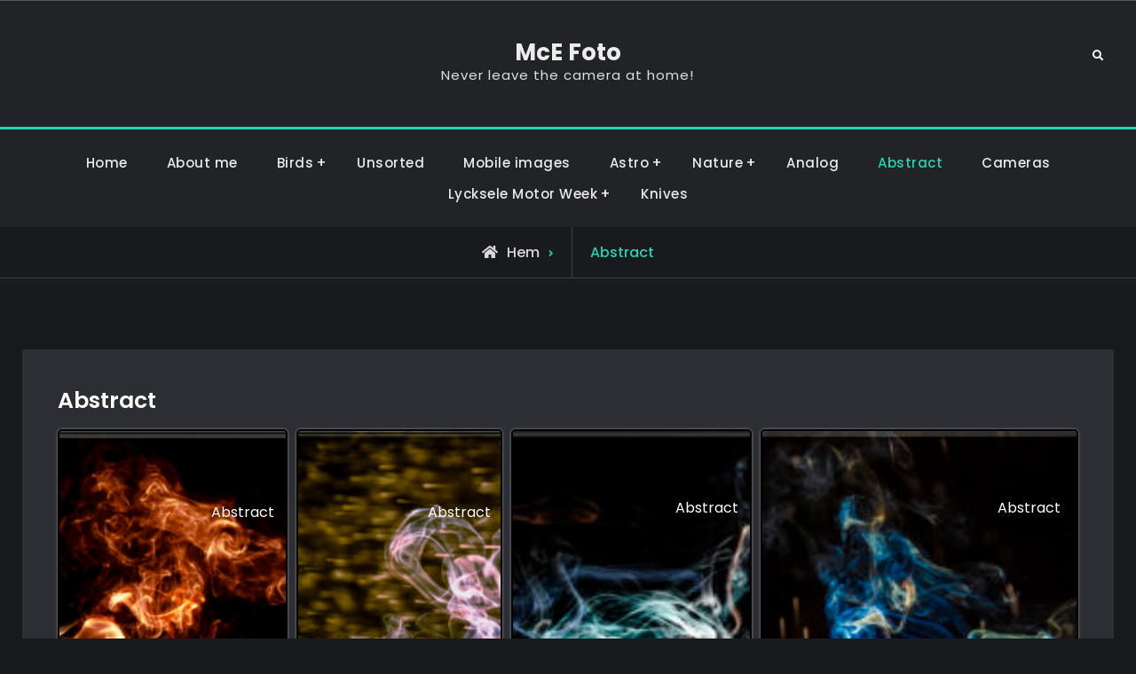

--- FILE ---
content_type: text/html; charset=UTF-8
request_url: https://mcefoto.com/abstact/
body_size: 9647
content:
<!doctype html>
<html lang="sv-SE">
<head>
	<meta charset="UTF-8">
	<meta name="viewport" content="width=device-width, initial-scale=1">
	<link rel="profile" href="https://gmpg.org/xfn/11">
	<title>Abstract &#8211; McE Foto</title>
<meta name='robots' content='max-image-preview:large' />
<link rel='dns-prefetch' href='//fonts.googleapis.com' />
<link rel="alternate" type="application/rss+xml" title="McE Foto &raquo; Webbflöde" href="https://mcefoto.com/feed/" />
<link rel="alternate" type="application/rss+xml" title="McE Foto &raquo; kommentarsflöde" href="https://mcefoto.com/comments/feed/" />
<script type="text/javascript">
window._wpemojiSettings = {"baseUrl":"https:\/\/s.w.org\/images\/core\/emoji\/14.0.0\/72x72\/","ext":".png","svgUrl":"https:\/\/s.w.org\/images\/core\/emoji\/14.0.0\/svg\/","svgExt":".svg","source":{"concatemoji":"https:\/\/mcefoto.com\/wp-includes\/js\/wp-emoji-release.min.js?ver=6.2.8"}};
/*! This file is auto-generated */
!function(e,a,t){var n,r,o,i=a.createElement("canvas"),p=i.getContext&&i.getContext("2d");function s(e,t){p.clearRect(0,0,i.width,i.height),p.fillText(e,0,0);e=i.toDataURL();return p.clearRect(0,0,i.width,i.height),p.fillText(t,0,0),e===i.toDataURL()}function c(e){var t=a.createElement("script");t.src=e,t.defer=t.type="text/javascript",a.getElementsByTagName("head")[0].appendChild(t)}for(o=Array("flag","emoji"),t.supports={everything:!0,everythingExceptFlag:!0},r=0;r<o.length;r++)t.supports[o[r]]=function(e){if(p&&p.fillText)switch(p.textBaseline="top",p.font="600 32px Arial",e){case"flag":return s("\ud83c\udff3\ufe0f\u200d\u26a7\ufe0f","\ud83c\udff3\ufe0f\u200b\u26a7\ufe0f")?!1:!s("\ud83c\uddfa\ud83c\uddf3","\ud83c\uddfa\u200b\ud83c\uddf3")&&!s("\ud83c\udff4\udb40\udc67\udb40\udc62\udb40\udc65\udb40\udc6e\udb40\udc67\udb40\udc7f","\ud83c\udff4\u200b\udb40\udc67\u200b\udb40\udc62\u200b\udb40\udc65\u200b\udb40\udc6e\u200b\udb40\udc67\u200b\udb40\udc7f");case"emoji":return!s("\ud83e\udef1\ud83c\udffb\u200d\ud83e\udef2\ud83c\udfff","\ud83e\udef1\ud83c\udffb\u200b\ud83e\udef2\ud83c\udfff")}return!1}(o[r]),t.supports.everything=t.supports.everything&&t.supports[o[r]],"flag"!==o[r]&&(t.supports.everythingExceptFlag=t.supports.everythingExceptFlag&&t.supports[o[r]]);t.supports.everythingExceptFlag=t.supports.everythingExceptFlag&&!t.supports.flag,t.DOMReady=!1,t.readyCallback=function(){t.DOMReady=!0},t.supports.everything||(n=function(){t.readyCallback()},a.addEventListener?(a.addEventListener("DOMContentLoaded",n,!1),e.addEventListener("load",n,!1)):(e.attachEvent("onload",n),a.attachEvent("onreadystatechange",function(){"complete"===a.readyState&&t.readyCallback()})),(e=t.source||{}).concatemoji?c(e.concatemoji):e.wpemoji&&e.twemoji&&(c(e.twemoji),c(e.wpemoji)))}(window,document,window._wpemojiSettings);
</script>
<style type="text/css">
img.wp-smiley,
img.emoji {
	display: inline !important;
	border: none !important;
	box-shadow: none !important;
	height: 1em !important;
	width: 1em !important;
	margin: 0 0.07em !important;
	vertical-align: -0.1em !important;
	background: none !important;
	padding: 0 !important;
}
</style>
	<link rel='stylesheet' id='wp-block-library-css' href='https://mcefoto.com/wp-includes/css/dist/block-library/style.min.css?ver=6.2.8' type='text/css' media='all' />
<style id='wp-block-library-theme-inline-css' type='text/css'>
.wp-block-audio figcaption{color:#555;font-size:13px;text-align:center}.is-dark-theme .wp-block-audio figcaption{color:hsla(0,0%,100%,.65)}.wp-block-audio{margin:0 0 1em}.wp-block-code{border:1px solid #ccc;border-radius:4px;font-family:Menlo,Consolas,monaco,monospace;padding:.8em 1em}.wp-block-embed figcaption{color:#555;font-size:13px;text-align:center}.is-dark-theme .wp-block-embed figcaption{color:hsla(0,0%,100%,.65)}.wp-block-embed{margin:0 0 1em}.blocks-gallery-caption{color:#555;font-size:13px;text-align:center}.is-dark-theme .blocks-gallery-caption{color:hsla(0,0%,100%,.65)}.wp-block-image figcaption{color:#555;font-size:13px;text-align:center}.is-dark-theme .wp-block-image figcaption{color:hsla(0,0%,100%,.65)}.wp-block-image{margin:0 0 1em}.wp-block-pullquote{border-bottom:4px solid;border-top:4px solid;color:currentColor;margin-bottom:1.75em}.wp-block-pullquote cite,.wp-block-pullquote footer,.wp-block-pullquote__citation{color:currentColor;font-size:.8125em;font-style:normal;text-transform:uppercase}.wp-block-quote{border-left:.25em solid;margin:0 0 1.75em;padding-left:1em}.wp-block-quote cite,.wp-block-quote footer{color:currentColor;font-size:.8125em;font-style:normal;position:relative}.wp-block-quote.has-text-align-right{border-left:none;border-right:.25em solid;padding-left:0;padding-right:1em}.wp-block-quote.has-text-align-center{border:none;padding-left:0}.wp-block-quote.is-large,.wp-block-quote.is-style-large,.wp-block-quote.is-style-plain{border:none}.wp-block-search .wp-block-search__label{font-weight:700}.wp-block-search__button{border:1px solid #ccc;padding:.375em .625em}:where(.wp-block-group.has-background){padding:1.25em 2.375em}.wp-block-separator.has-css-opacity{opacity:.4}.wp-block-separator{border:none;border-bottom:2px solid;margin-left:auto;margin-right:auto}.wp-block-separator.has-alpha-channel-opacity{opacity:1}.wp-block-separator:not(.is-style-wide):not(.is-style-dots){width:100px}.wp-block-separator.has-background:not(.is-style-dots){border-bottom:none;height:1px}.wp-block-separator.has-background:not(.is-style-wide):not(.is-style-dots){height:2px}.wp-block-table{margin:0 0 1em}.wp-block-table td,.wp-block-table th{word-break:normal}.wp-block-table figcaption{color:#555;font-size:13px;text-align:center}.is-dark-theme .wp-block-table figcaption{color:hsla(0,0%,100%,.65)}.wp-block-video figcaption{color:#555;font-size:13px;text-align:center}.is-dark-theme .wp-block-video figcaption{color:hsla(0,0%,100%,.65)}.wp-block-video{margin:0 0 1em}.wp-block-template-part.has-background{margin-bottom:0;margin-top:0;padding:1.25em 2.375em}
</style>
<link rel='stylesheet' id='classic-theme-styles-css' href='https://mcefoto.com/wp-includes/css/classic-themes.min.css?ver=6.2.8' type='text/css' media='all' />
<style id='global-styles-inline-css' type='text/css'>
body{--wp--preset--color--black: #000000;--wp--preset--color--cyan-bluish-gray: #abb8c3;--wp--preset--color--white: #ffffff;--wp--preset--color--pale-pink: #f78da7;--wp--preset--color--vivid-red: #cf2e2e;--wp--preset--color--luminous-vivid-orange: #ff6900;--wp--preset--color--luminous-vivid-amber: #fcb900;--wp--preset--color--light-green-cyan: #7bdcb5;--wp--preset--color--vivid-green-cyan: #00d084;--wp--preset--color--pale-cyan-blue: #8ed1fc;--wp--preset--color--vivid-cyan-blue: #0693e3;--wp--preset--color--vivid-purple: #9b51e0;--wp--preset--gradient--vivid-cyan-blue-to-vivid-purple: linear-gradient(135deg,rgba(6,147,227,1) 0%,rgb(155,81,224) 100%);--wp--preset--gradient--light-green-cyan-to-vivid-green-cyan: linear-gradient(135deg,rgb(122,220,180) 0%,rgb(0,208,130) 100%);--wp--preset--gradient--luminous-vivid-amber-to-luminous-vivid-orange: linear-gradient(135deg,rgba(252,185,0,1) 0%,rgba(255,105,0,1) 100%);--wp--preset--gradient--luminous-vivid-orange-to-vivid-red: linear-gradient(135deg,rgba(255,105,0,1) 0%,rgb(207,46,46) 100%);--wp--preset--gradient--very-light-gray-to-cyan-bluish-gray: linear-gradient(135deg,rgb(238,238,238) 0%,rgb(169,184,195) 100%);--wp--preset--gradient--cool-to-warm-spectrum: linear-gradient(135deg,rgb(74,234,220) 0%,rgb(151,120,209) 20%,rgb(207,42,186) 40%,rgb(238,44,130) 60%,rgb(251,105,98) 80%,rgb(254,248,76) 100%);--wp--preset--gradient--blush-light-purple: linear-gradient(135deg,rgb(255,206,236) 0%,rgb(152,150,240) 100%);--wp--preset--gradient--blush-bordeaux: linear-gradient(135deg,rgb(254,205,165) 0%,rgb(254,45,45) 50%,rgb(107,0,62) 100%);--wp--preset--gradient--luminous-dusk: linear-gradient(135deg,rgb(255,203,112) 0%,rgb(199,81,192) 50%,rgb(65,88,208) 100%);--wp--preset--gradient--pale-ocean: linear-gradient(135deg,rgb(255,245,203) 0%,rgb(182,227,212) 50%,rgb(51,167,181) 100%);--wp--preset--gradient--electric-grass: linear-gradient(135deg,rgb(202,248,128) 0%,rgb(113,206,126) 100%);--wp--preset--gradient--midnight: linear-gradient(135deg,rgb(2,3,129) 0%,rgb(40,116,252) 100%);--wp--preset--duotone--dark-grayscale: url('#wp-duotone-dark-grayscale');--wp--preset--duotone--grayscale: url('#wp-duotone-grayscale');--wp--preset--duotone--purple-yellow: url('#wp-duotone-purple-yellow');--wp--preset--duotone--blue-red: url('#wp-duotone-blue-red');--wp--preset--duotone--midnight: url('#wp-duotone-midnight');--wp--preset--duotone--magenta-yellow: url('#wp-duotone-magenta-yellow');--wp--preset--duotone--purple-green: url('#wp-duotone-purple-green');--wp--preset--duotone--blue-orange: url('#wp-duotone-blue-orange');--wp--preset--font-size--small: 13px;--wp--preset--font-size--medium: 20px;--wp--preset--font-size--large: 36px;--wp--preset--font-size--x-large: 42px;--wp--preset--spacing--20: 0.44rem;--wp--preset--spacing--30: 0.67rem;--wp--preset--spacing--40: 1rem;--wp--preset--spacing--50: 1.5rem;--wp--preset--spacing--60: 2.25rem;--wp--preset--spacing--70: 3.38rem;--wp--preset--spacing--80: 5.06rem;--wp--preset--shadow--natural: 6px 6px 9px rgba(0, 0, 0, 0.2);--wp--preset--shadow--deep: 12px 12px 50px rgba(0, 0, 0, 0.4);--wp--preset--shadow--sharp: 6px 6px 0px rgba(0, 0, 0, 0.2);--wp--preset--shadow--outlined: 6px 6px 0px -3px rgba(255, 255, 255, 1), 6px 6px rgba(0, 0, 0, 1);--wp--preset--shadow--crisp: 6px 6px 0px rgba(0, 0, 0, 1);}:where(.is-layout-flex){gap: 0.5em;}body .is-layout-flow > .alignleft{float: left;margin-inline-start: 0;margin-inline-end: 2em;}body .is-layout-flow > .alignright{float: right;margin-inline-start: 2em;margin-inline-end: 0;}body .is-layout-flow > .aligncenter{margin-left: auto !important;margin-right: auto !important;}body .is-layout-constrained > .alignleft{float: left;margin-inline-start: 0;margin-inline-end: 2em;}body .is-layout-constrained > .alignright{float: right;margin-inline-start: 2em;margin-inline-end: 0;}body .is-layout-constrained > .aligncenter{margin-left: auto !important;margin-right: auto !important;}body .is-layout-constrained > :where(:not(.alignleft):not(.alignright):not(.alignfull)){max-width: var(--wp--style--global--content-size);margin-left: auto !important;margin-right: auto !important;}body .is-layout-constrained > .alignwide{max-width: var(--wp--style--global--wide-size);}body .is-layout-flex{display: flex;}body .is-layout-flex{flex-wrap: wrap;align-items: center;}body .is-layout-flex > *{margin: 0;}:where(.wp-block-columns.is-layout-flex){gap: 2em;}.has-black-color{color: var(--wp--preset--color--black) !important;}.has-cyan-bluish-gray-color{color: var(--wp--preset--color--cyan-bluish-gray) !important;}.has-white-color{color: var(--wp--preset--color--white) !important;}.has-pale-pink-color{color: var(--wp--preset--color--pale-pink) !important;}.has-vivid-red-color{color: var(--wp--preset--color--vivid-red) !important;}.has-luminous-vivid-orange-color{color: var(--wp--preset--color--luminous-vivid-orange) !important;}.has-luminous-vivid-amber-color{color: var(--wp--preset--color--luminous-vivid-amber) !important;}.has-light-green-cyan-color{color: var(--wp--preset--color--light-green-cyan) !important;}.has-vivid-green-cyan-color{color: var(--wp--preset--color--vivid-green-cyan) !important;}.has-pale-cyan-blue-color{color: var(--wp--preset--color--pale-cyan-blue) !important;}.has-vivid-cyan-blue-color{color: var(--wp--preset--color--vivid-cyan-blue) !important;}.has-vivid-purple-color{color: var(--wp--preset--color--vivid-purple) !important;}.has-black-background-color{background-color: var(--wp--preset--color--black) !important;}.has-cyan-bluish-gray-background-color{background-color: var(--wp--preset--color--cyan-bluish-gray) !important;}.has-white-background-color{background-color: var(--wp--preset--color--white) !important;}.has-pale-pink-background-color{background-color: var(--wp--preset--color--pale-pink) !important;}.has-vivid-red-background-color{background-color: var(--wp--preset--color--vivid-red) !important;}.has-luminous-vivid-orange-background-color{background-color: var(--wp--preset--color--luminous-vivid-orange) !important;}.has-luminous-vivid-amber-background-color{background-color: var(--wp--preset--color--luminous-vivid-amber) !important;}.has-light-green-cyan-background-color{background-color: var(--wp--preset--color--light-green-cyan) !important;}.has-vivid-green-cyan-background-color{background-color: var(--wp--preset--color--vivid-green-cyan) !important;}.has-pale-cyan-blue-background-color{background-color: var(--wp--preset--color--pale-cyan-blue) !important;}.has-vivid-cyan-blue-background-color{background-color: var(--wp--preset--color--vivid-cyan-blue) !important;}.has-vivid-purple-background-color{background-color: var(--wp--preset--color--vivid-purple) !important;}.has-black-border-color{border-color: var(--wp--preset--color--black) !important;}.has-cyan-bluish-gray-border-color{border-color: var(--wp--preset--color--cyan-bluish-gray) !important;}.has-white-border-color{border-color: var(--wp--preset--color--white) !important;}.has-pale-pink-border-color{border-color: var(--wp--preset--color--pale-pink) !important;}.has-vivid-red-border-color{border-color: var(--wp--preset--color--vivid-red) !important;}.has-luminous-vivid-orange-border-color{border-color: var(--wp--preset--color--luminous-vivid-orange) !important;}.has-luminous-vivid-amber-border-color{border-color: var(--wp--preset--color--luminous-vivid-amber) !important;}.has-light-green-cyan-border-color{border-color: var(--wp--preset--color--light-green-cyan) !important;}.has-vivid-green-cyan-border-color{border-color: var(--wp--preset--color--vivid-green-cyan) !important;}.has-pale-cyan-blue-border-color{border-color: var(--wp--preset--color--pale-cyan-blue) !important;}.has-vivid-cyan-blue-border-color{border-color: var(--wp--preset--color--vivid-cyan-blue) !important;}.has-vivid-purple-border-color{border-color: var(--wp--preset--color--vivid-purple) !important;}.has-vivid-cyan-blue-to-vivid-purple-gradient-background{background: var(--wp--preset--gradient--vivid-cyan-blue-to-vivid-purple) !important;}.has-light-green-cyan-to-vivid-green-cyan-gradient-background{background: var(--wp--preset--gradient--light-green-cyan-to-vivid-green-cyan) !important;}.has-luminous-vivid-amber-to-luminous-vivid-orange-gradient-background{background: var(--wp--preset--gradient--luminous-vivid-amber-to-luminous-vivid-orange) !important;}.has-luminous-vivid-orange-to-vivid-red-gradient-background{background: var(--wp--preset--gradient--luminous-vivid-orange-to-vivid-red) !important;}.has-very-light-gray-to-cyan-bluish-gray-gradient-background{background: var(--wp--preset--gradient--very-light-gray-to-cyan-bluish-gray) !important;}.has-cool-to-warm-spectrum-gradient-background{background: var(--wp--preset--gradient--cool-to-warm-spectrum) !important;}.has-blush-light-purple-gradient-background{background: var(--wp--preset--gradient--blush-light-purple) !important;}.has-blush-bordeaux-gradient-background{background: var(--wp--preset--gradient--blush-bordeaux) !important;}.has-luminous-dusk-gradient-background{background: var(--wp--preset--gradient--luminous-dusk) !important;}.has-pale-ocean-gradient-background{background: var(--wp--preset--gradient--pale-ocean) !important;}.has-electric-grass-gradient-background{background: var(--wp--preset--gradient--electric-grass) !important;}.has-midnight-gradient-background{background: var(--wp--preset--gradient--midnight) !important;}.has-small-font-size{font-size: var(--wp--preset--font-size--small) !important;}.has-medium-font-size{font-size: var(--wp--preset--font-size--medium) !important;}.has-large-font-size{font-size: var(--wp--preset--font-size--large) !important;}.has-x-large-font-size{font-size: var(--wp--preset--font-size--x-large) !important;}
.wp-block-navigation a:where(:not(.wp-element-button)){color: inherit;}
:where(.wp-block-columns.is-layout-flex){gap: 2em;}
.wp-block-pullquote{font-size: 1.5em;line-height: 1.6;}
</style>
<link rel='stylesheet' id='jetblack-style-css' href='https://mcefoto.com/wp-content/themes/jetblack/style.css?ver=20211228-161800' type='text/css' media='all' />
<link rel='stylesheet' id='jetblack-pulse-style-css' href='https://mcefoto.com/wp-content/themes/jetblack-pulse/style.css?ver=20221213-175513' type='text/css' media='all' />
<link rel='stylesheet' id='font-awesome-css' href='https://mcefoto.com/wp-content/themes/jetblack/css/font-awesome/css/all.min.css?ver=5.15.3' type='text/css' media='all' />
<link rel='stylesheet' id='jetblack-fonts-css' href='https://fonts.googleapis.com/css?family=Poppins%3A300%2C400%2C500%2C600%2C700%2C800%2C900&#038;subset=latin%2Clatin-ext' type='text/css' media='all' />
<link rel='stylesheet' id='jetblack-block-style-css' href='https://mcefoto.com/wp-content/themes/jetblack/css/blocks.min.css?ver=20211228-161800' type='text/css' media='all' />
<script type='text/javascript' src='https://mcefoto.com/wp-includes/js/jquery/jquery.min.js?ver=3.6.4' id='jquery-core-js'></script>
<script type='text/javascript' src='https://mcefoto.com/wp-includes/js/jquery/jquery-migrate.min.js?ver=3.4.0' id='jquery-migrate-js'></script>
<link rel="https://api.w.org/" href="https://mcefoto.com/wp-json/" /><link rel="alternate" type="application/json" href="https://mcefoto.com/wp-json/wp/v2/pages/309" /><link rel="EditURI" type="application/rsd+xml" title="RSD" href="https://mcefoto.com/xmlrpc.php?rsd" />
<link rel="wlwmanifest" type="application/wlwmanifest+xml" href="https://mcefoto.com/wp-includes/wlwmanifest.xml" />
<meta name="generator" content="WordPress 6.2.8" />
<link rel="canonical" href="https://mcefoto.com/abstact/" />
<link rel='shortlink' href='https://mcefoto.com/?p=309' />
<link rel="alternate" type="application/json+oembed" href="https://mcefoto.com/wp-json/oembed/1.0/embed?url=https%3A%2F%2Fmcefoto.com%2Fabstact%2F" />
<link rel="alternate" type="text/xml+oembed" href="https://mcefoto.com/wp-json/oembed/1.0/embed?url=https%3A%2F%2Fmcefoto.com%2Fabstact%2F&#038;format=xml" />
			<style type="text/css" rel="header-image">
				#custom-header {
					background-image: url( https://mcefoto.com/wp-content/themes/jetblack/images/header-image.jpg);
				}
			</style>
		</head>

<body class="page-template-default page page-id-309 wp-embed-responsive layout-no-sidebar-full-width fluid-layout grid header-one no-header-media">
<svg xmlns="http://www.w3.org/2000/svg" viewBox="0 0 0 0" width="0" height="0" focusable="false" role="none" style="visibility: hidden; position: absolute; left: -9999px; overflow: hidden;" ><defs><filter id="wp-duotone-dark-grayscale"><feColorMatrix color-interpolation-filters="sRGB" type="matrix" values=" .299 .587 .114 0 0 .299 .587 .114 0 0 .299 .587 .114 0 0 .299 .587 .114 0 0 " /><feComponentTransfer color-interpolation-filters="sRGB" ><feFuncR type="table" tableValues="0 0.49803921568627" /><feFuncG type="table" tableValues="0 0.49803921568627" /><feFuncB type="table" tableValues="0 0.49803921568627" /><feFuncA type="table" tableValues="1 1" /></feComponentTransfer><feComposite in2="SourceGraphic" operator="in" /></filter></defs></svg><svg xmlns="http://www.w3.org/2000/svg" viewBox="0 0 0 0" width="0" height="0" focusable="false" role="none" style="visibility: hidden; position: absolute; left: -9999px; overflow: hidden;" ><defs><filter id="wp-duotone-grayscale"><feColorMatrix color-interpolation-filters="sRGB" type="matrix" values=" .299 .587 .114 0 0 .299 .587 .114 0 0 .299 .587 .114 0 0 .299 .587 .114 0 0 " /><feComponentTransfer color-interpolation-filters="sRGB" ><feFuncR type="table" tableValues="0 1" /><feFuncG type="table" tableValues="0 1" /><feFuncB type="table" tableValues="0 1" /><feFuncA type="table" tableValues="1 1" /></feComponentTransfer><feComposite in2="SourceGraphic" operator="in" /></filter></defs></svg><svg xmlns="http://www.w3.org/2000/svg" viewBox="0 0 0 0" width="0" height="0" focusable="false" role="none" style="visibility: hidden; position: absolute; left: -9999px; overflow: hidden;" ><defs><filter id="wp-duotone-purple-yellow"><feColorMatrix color-interpolation-filters="sRGB" type="matrix" values=" .299 .587 .114 0 0 .299 .587 .114 0 0 .299 .587 .114 0 0 .299 .587 .114 0 0 " /><feComponentTransfer color-interpolation-filters="sRGB" ><feFuncR type="table" tableValues="0.54901960784314 0.98823529411765" /><feFuncG type="table" tableValues="0 1" /><feFuncB type="table" tableValues="0.71764705882353 0.25490196078431" /><feFuncA type="table" tableValues="1 1" /></feComponentTransfer><feComposite in2="SourceGraphic" operator="in" /></filter></defs></svg><svg xmlns="http://www.w3.org/2000/svg" viewBox="0 0 0 0" width="0" height="0" focusable="false" role="none" style="visibility: hidden; position: absolute; left: -9999px; overflow: hidden;" ><defs><filter id="wp-duotone-blue-red"><feColorMatrix color-interpolation-filters="sRGB" type="matrix" values=" .299 .587 .114 0 0 .299 .587 .114 0 0 .299 .587 .114 0 0 .299 .587 .114 0 0 " /><feComponentTransfer color-interpolation-filters="sRGB" ><feFuncR type="table" tableValues="0 1" /><feFuncG type="table" tableValues="0 0.27843137254902" /><feFuncB type="table" tableValues="0.5921568627451 0.27843137254902" /><feFuncA type="table" tableValues="1 1" /></feComponentTransfer><feComposite in2="SourceGraphic" operator="in" /></filter></defs></svg><svg xmlns="http://www.w3.org/2000/svg" viewBox="0 0 0 0" width="0" height="0" focusable="false" role="none" style="visibility: hidden; position: absolute; left: -9999px; overflow: hidden;" ><defs><filter id="wp-duotone-midnight"><feColorMatrix color-interpolation-filters="sRGB" type="matrix" values=" .299 .587 .114 0 0 .299 .587 .114 0 0 .299 .587 .114 0 0 .299 .587 .114 0 0 " /><feComponentTransfer color-interpolation-filters="sRGB" ><feFuncR type="table" tableValues="0 0" /><feFuncG type="table" tableValues="0 0.64705882352941" /><feFuncB type="table" tableValues="0 1" /><feFuncA type="table" tableValues="1 1" /></feComponentTransfer><feComposite in2="SourceGraphic" operator="in" /></filter></defs></svg><svg xmlns="http://www.w3.org/2000/svg" viewBox="0 0 0 0" width="0" height="0" focusable="false" role="none" style="visibility: hidden; position: absolute; left: -9999px; overflow: hidden;" ><defs><filter id="wp-duotone-magenta-yellow"><feColorMatrix color-interpolation-filters="sRGB" type="matrix" values=" .299 .587 .114 0 0 .299 .587 .114 0 0 .299 .587 .114 0 0 .299 .587 .114 0 0 " /><feComponentTransfer color-interpolation-filters="sRGB" ><feFuncR type="table" tableValues="0.78039215686275 1" /><feFuncG type="table" tableValues="0 0.94901960784314" /><feFuncB type="table" tableValues="0.35294117647059 0.47058823529412" /><feFuncA type="table" tableValues="1 1" /></feComponentTransfer><feComposite in2="SourceGraphic" operator="in" /></filter></defs></svg><svg xmlns="http://www.w3.org/2000/svg" viewBox="0 0 0 0" width="0" height="0" focusable="false" role="none" style="visibility: hidden; position: absolute; left: -9999px; overflow: hidden;" ><defs><filter id="wp-duotone-purple-green"><feColorMatrix color-interpolation-filters="sRGB" type="matrix" values=" .299 .587 .114 0 0 .299 .587 .114 0 0 .299 .587 .114 0 0 .299 .587 .114 0 0 " /><feComponentTransfer color-interpolation-filters="sRGB" ><feFuncR type="table" tableValues="0.65098039215686 0.40392156862745" /><feFuncG type="table" tableValues="0 1" /><feFuncB type="table" tableValues="0.44705882352941 0.4" /><feFuncA type="table" tableValues="1 1" /></feComponentTransfer><feComposite in2="SourceGraphic" operator="in" /></filter></defs></svg><svg xmlns="http://www.w3.org/2000/svg" viewBox="0 0 0 0" width="0" height="0" focusable="false" role="none" style="visibility: hidden; position: absolute; left: -9999px; overflow: hidden;" ><defs><filter id="wp-duotone-blue-orange"><feColorMatrix color-interpolation-filters="sRGB" type="matrix" values=" .299 .587 .114 0 0 .299 .587 .114 0 0 .299 .587 .114 0 0 .299 .587 .114 0 0 " /><feComponentTransfer color-interpolation-filters="sRGB" ><feFuncR type="table" tableValues="0.098039215686275 1" /><feFuncG type="table" tableValues="0 0.66274509803922" /><feFuncB type="table" tableValues="0.84705882352941 0.41960784313725" /><feFuncA type="table" tableValues="1 1" /></feComponentTransfer><feComposite in2="SourceGraphic" operator="in" /></filter></defs></svg><div id="page" class="site">
	<a class="skip-link screen-reader-text" href="#content">Hoppa till innehåll</a>

	<div class="header-wrapper main-header-six">
	<div id="top-header" class="main-top-header-six ">
		<div class="site-top-header-mobile">
			<div class="container">
				<button id="header-top-toggle" class="header-top-toggle" aria-controls="header-top" aria-expanded="false">
					<i class="fas fa-bars"></i><span class="menu-label"> Topplist</span>
				</button><!-- #header-top-toggle -->
				
				<div id="site-top-header-mobile-container">
					
											
					<div class="mobile-search">
	

<form role="search" method="get" class="search-form" action="https://mcefoto.com/">
	<label>
		<span class="screen-reader-text">Sök efter:</span>
		<input type="search" class="search-field" placeholder="Sök ..." value="" name="s" />
	</label>
	<input type="submit" class="search-submit" value="&#xf002;" />

</form>
</div><!-- .header-search -->
				</div><!-- #site-top-header-mobile-container-->
			</div><!-- .container -->
		</div><!-- .site-top-header-mobile -->
		
		<div class="site-top-header">
			<div class="container">
							</div><!-- .container -->
		</div><!-- .site-top-header -->
	</div><!-- #top-header -->

	<header id="masthead" class="site-header clear-fix">
		<div class="container">
			<div class="site-header-main">
				<div class="row">
					<div class="ff-grid-4 mobile-off">
											</div><!-- .ff-grid-4.mobile-off -->
					
					<div class="ff-grid-4 site-branding center-site-branding">
						

	
	<div class="site-identity">
					<p class="site-title"><a href="https://mcefoto.com/" rel="home">McE Foto</a></p>
					<p class="site-description">Never leave the camera at home!</p>
			</div><!-- .site-identity -->

					</div><!-- .site-branding -->
					
					<div class="ff-grid-4  mobile-off">
						<div class="head-search-cart-wrap pull-right">
														<div class="header-search pull-right">
								<div class="primary-search-wrapper">
	<a href="#" id="search-toggle" class="menu-search-toggle"><span class="screen-reader-text">Sök</span><i class="fas fa-search"></i><i class="far fa-times-circle"></i></a>
	<div id="search-container" class="displaynone">
		<div class="search-container">
			

<form role="search" method="get" class="search-form" action="https://mcefoto.com/">
	<label>
		<span class="screen-reader-text">Sök efter:</span>
		<input type="search" class="search-field" placeholder="Sök ..." value="" name="s" />
	</label>
	<input type="submit" class="search-submit" value="&#xf002;" />

</form>
		</div><!-- .search-container -->
	</div><!-- #search-container -->
</div><!-- .primary-search-wrapper -->
							</div><!-- .header-search -->
						</div><!-- .head-search-cart-wrap -->
					</div><!-- .ff-grid-4.mobile-off -->
				</div><!-- .row -->
			</div><!-- .site-header-main -->
		</div><!-- .container -->
	</header><!-- #masthead -->

	<div id="main-nav">
		<div class="nav-inner-wrapper site-border site-header clear-fix ">
			<div class="container">
				<div class="text-aligncenter">
					
<button id="primary-menu-toggle" class="menu-primary-toggle menu-toggle" aria-controls="primary-menu" aria-expanded="false">
	<i class="fas fa-bars"></i><span class="menu-label">Meny</span>
</button>

<div id="site-header-menu" class="site-primary-menu">
	<nav id="site-primary-navigation" class="main-navigation site-navigation custom-primary-menu" role="navigation" aria-label="Primär meny">
		<div class="primary-menu-container"><ul id="menu-huvudmeny" class="primary-menu"><li id="menu-item-223" class="menu-item menu-item-type-post_type menu-item-object-page menu-item-home menu-item-223"><a href="https://mcefoto.com/">Home</a></li>
<li id="menu-item-168" class="menu-item menu-item-type-post_type menu-item-object-page menu-item-168"><a href="https://mcefoto.com/exempelsida/">About me</a></li>
<li id="menu-item-171" class="menu-item menu-item-type-post_type menu-item-object-page menu-item-has-children menu-item-171"><a href="https://mcefoto.com/birds/">Birds</a>
<ul class="sub-menu">
	<li id="menu-item-196" class="menu-item menu-item-type-post_type menu-item-object-page menu-item-196"><a href="https://mcefoto.com/small-birds/">Small birds</a></li>
	<li id="menu-item-162" class="menu-item menu-item-type-post_type menu-item-object-page menu-item-has-children menu-item-162"><a href="https://mcefoto.com/owls/">Owls</a>
	<ul class="sub-menu">
		<li id="menu-item-372" class="menu-item menu-item-type-post_type menu-item-object-page menu-item-372"><a href="https://mcefoto.com/boreal-owls/">Boreal Owls</a></li>
		<li id="menu-item-377" class="menu-item menu-item-type-post_type menu-item-object-page menu-item-377"><a href="https://mcefoto.com/ural-owls/">Ural Owls</a></li>
		<li id="menu-item-382" class="menu-item menu-item-type-post_type menu-item-object-page menu-item-382"><a href="https://mcefoto.com/northern-hawk-owl/">Northern Hawk Owl</a></li>
		<li id="menu-item-386" class="menu-item menu-item-type-post_type menu-item-object-page menu-item-386"><a href="https://mcefoto.com/short-eard-owl/">Short-eard Owl</a></li>
		<li id="menu-item-392" class="menu-item menu-item-type-post_type menu-item-object-page menu-item-392"><a href="https://mcefoto.com/great-grey-owl/">Great Grey Owl</a></li>
	</ul>
</li>
</ul>
</li>
<li id="menu-item-167" class="menu-item menu-item-type-post_type menu-item-object-page menu-item-167"><a href="https://mcefoto.com/unsorted/">Unsorted</a></li>
<li id="menu-item-495" class="menu-item menu-item-type-post_type menu-item-object-page menu-item-495"><a href="https://mcefoto.com/mobile-images/">Mobile images</a></li>
<li id="menu-item-243" class="menu-item menu-item-type-post_type menu-item-object-page menu-item-has-children menu-item-243"><a href="https://mcefoto.com/astro/">Astro</a>
<ul class="sub-menu">
	<li id="menu-item-466" class="menu-item menu-item-type-post_type menu-item-object-page menu-item-466"><a href="https://mcefoto.com/northern-light/">Northern Light</a></li>
	<li id="menu-item-471" class="menu-item menu-item-type-post_type menu-item-object-page menu-item-471"><a href="https://mcefoto.com/astro-misc/">Astro – misc</a></li>
</ul>
</li>
<li id="menu-item-275" class="menu-item menu-item-type-post_type menu-item-object-page menu-item-has-children menu-item-275"><a href="https://mcefoto.com/nature/">Nature</a>
<ul class="sub-menu">
	<li id="menu-item-324" class="menu-item menu-item-type-post_type menu-item-object-page menu-item-324"><a href="https://mcefoto.com/wild-animals/">Wild Animals</a></li>
	<li id="menu-item-341" class="menu-item menu-item-type-post_type menu-item-object-page menu-item-341"><a href="https://mcefoto.com/spiders/">Spiders</a></li>
	<li id="menu-item-459" class="menu-item menu-item-type-post_type menu-item-object-page menu-item-459"><a href="https://mcefoto.com/landscapes/">Landscapes</a></li>
</ul>
</li>
<li id="menu-item-289" class="menu-item menu-item-type-post_type menu-item-object-page menu-item-289"><a href="https://mcefoto.com/analog/">Analog</a></li>
<li id="menu-item-312" class="menu-item menu-item-type-post_type menu-item-object-page current-menu-item page_item page-item-309 current_page_item menu-item-312"><a href="https://mcefoto.com/abstact/" aria-current="page">Abstract</a></li>
<li id="menu-item-296" class="menu-item menu-item-type-post_type menu-item-object-page menu-item-296"><a href="https://mcefoto.com/cameras/">Cameras</a></li>
<li id="menu-item-431" class="menu-item menu-item-type-post_type menu-item-object-page menu-item-has-children menu-item-431"><a href="https://mcefoto.com/lycksele-motor-week/">Lycksele Motor Week</a>
<ul class="sub-menu">
	<li id="menu-item-432" class="menu-item menu-item-type-post_type menu-item-object-page menu-item-432"><a href="https://mcefoto.com/motor-week-2022/">Motor week 2022</a></li>
	<li id="menu-item-507" class="menu-item menu-item-type-post_type menu-item-object-page menu-item-507"><a href="https://mcefoto.com/motor-week-2023/">Motor week 2023</a></li>
	<li id="menu-item-548" class="menu-item menu-item-type-post_type menu-item-object-page menu-item-548"><a href="https://mcefoto.com/motor-week-2024/">Motor week 2024</a></li>
</ul>
</li>
<li id="menu-item-520" class="menu-item menu-item-type-post_type menu-item-object-page menu-item-520"><a href="https://mcefoto.com/knives/">Knives</a></li>
</ul></div>	</nav><!-- #site-primary-navigation.custom-primary-menu -->
</div><!-- .site-header-main -->
				</div><!-- .text-aligncenter -->
			</div><!-- .container -->
		</div><!-- .nav-inner-wrapper -->
	</div><!-- .main-nav -->
</div><!-- .header-wrapper -->

			<div id="breadcrumb">
					<div aria-label="Synliga sökvägar" class="breadcrumbs breadcrumb-trail">
						<ol itemscope itemtype="http://schema.org/BreadcrumbList" class="trail-items"><li itemprop="itemListElement" itemscope itemtype="http://schema.org/ListItem"><a itemprop="item" href="https://mcefoto.com/"><span itemprop="name">Hem</span></a><meta itemprop="position" content="1" /></li><li itemprop="itemListElement" itemscope itemtype="http://schema.org/ListItem" class="breadcrumb-current"><span itemprop="name">Abstract</span><meta itemprop="position" content="2" /></li>
					</ol>
				</div><!-- .breadcrumbs -->
			</div> <!-- #breadcrumb -->
	<div id="content" class="site-content">
		<div class="container">
			<div class="row">
	<div id="primary" class="content-area">
		<main id="main" class="site-main">

		
<article id="post-309" class="post-309 page type-page status-publish hentry">
	<div class="single-content-wraper">
		
		<div class="entry-content-wrapper">
						<header class="entry-header">
				<h1 class="entry-title">Abstract</h1>			</header><!-- .entry-header -->
			
			<div class="entry-content">
				<style>#jtg-305 .modula-item { border: 2px solid #000000; }#jtg-305 .modula-item { border-radius: 5px; }#jtg-305 .modula-item { box-shadow: #9e9e9e 0px 0px 3px; }#jtg-305 .modula-item .jtg-social a, .lightbox-socials.jtg-social a{ color: #ffffff }#jtg-305 .modula-item .jtg-social svg, .lightbox-socials.jtg-social svg { height: 16px; width: 16px }#jtg-305 .modula-item .jtg-social a:not(:last-child), .lightbox-socials.jtg-social a:not(:last-child) { margin-right: 10px }#jtg-305 .modula-item .figc {color:#ffffff;}#jtg-305 .modula-item .modula-item-content { transform: scale(1) }#jtg-305 { width:100%;}#jtg-305 .modula-items{height:800px;}@media screen and (max-width: 992px) {#jtg-305 .modula-items{height:800px;}}@media screen and (max-width: 768px) {#jtg-305 .modula-items{height:800px;}}#jtg-305 .modula-items .figc p.description { font-size:14px; }#jtg-305 .modula-items .figc p.description { color:#ffffff;}#jtg-305.modula-gallery .modula-item > a, #jtg-305.modula-gallery .modula-item, #jtg-305.modula-gallery .modula-item-content > a:not(.modula-no-follow) { cursor:zoom-in; } #jtg-305.modula-gallery .modula-item-content .modula-no-follow { cursor: default; } @media screen and (max-width:480px){#jtg-305 .modula-item .figc .jtg-title {  font-size: 12px; }#jtg-305 .modula-items .figc p.description { color:#ffffff;font-size:10px; }}</style>
<!-- Gallery Container -->
<div  id="jtg-305" class="modula modula-gallery modula-creative-gallery" data-config="{&quot;height&quot;:800,&quot;tabletHeight&quot;:800,&quot;mobileHeight&quot;:800,&quot;desktopHeight&quot;:800,&quot;enableTwitter&quot;:false,&quot;enableWhatsapp&quot;:false,&quot;enableFacebook&quot;:false,&quot;enablePinterest&quot;:false,&quot;enableLinkedin&quot;:false,&quot;enableEmail&quot;:false,&quot;randomFactor&quot;:0.5,&quot;type&quot;:&quot;creative-gallery&quot;,&quot;columns&quot;:12,&quot;gutter&quot;:10,&quot;mobileGutter&quot;:10,&quot;tabletGutter&quot;:10,&quot;desktopGutter&quot;:10,&quot;enableResponsive&quot;:&quot;0&quot;,&quot;tabletColumns&quot;:&quot;2&quot;,&quot;mobileColumns&quot;:&quot;1&quot;,&quot;lazyLoad&quot;:&quot;0&quot;,&quot;lightboxOpts&quot;:{&quot;loop&quot;:false,&quot;arrows&quot;:true,&quot;toolbar&quot;:true,&quot;keyboard&quot;:false,&quot;wheel&quot;:false,&quot;buttons&quot;:[&quot;close&quot;],&quot;hash&quot;:false,&quot;lang&quot;:&quot;en&quot;,&quot;touch&quot;:false,&quot;protect&quot;:false,&quot;i18n&quot;:{&quot;en&quot;:{&quot;CLOSE&quot;:&quot;Close&quot;,&quot;NEXT&quot;:&quot;Next&quot;,&quot;PREV&quot;:&quot;Previous&quot;,&quot;Error&quot;:&quot;The requested content cannot be loaded. Please try again later.&quot;,&quot;PLAY_START&quot;:&quot;Start slideshow&quot;,&quot;PLAY_STOP&quot;:&quot;Pause slideshow&quot;,&quot;FULL_SCREEN&quot;:&quot;Full screen&quot;,&quot;THUMBS&quot;:&quot;Thumbnails&quot;,&quot;DOWNLOAD&quot;:&quot;Download&quot;,&quot;SHARE&quot;:&quot;Share&quot;,&quot;ZOOM&quot;:&quot;Zoom&quot;}},&quot;clickSlide&quot;:false,&quot;clickOutside&quot;:false,&quot;dblclickContent&quot;:false,&quot;dblclickSlide&quot;:false,&quot;dblclickOutside&quot;:false,&quot;clickContent&quot;:false,&quot;baseTpl&quot;:&quot;&lt;div class=\&quot;modula-fancybox-container modula-lightbox-jtg-305\&quot; role=\&quot;dialog\&quot; tabindex=\&quot;-1\&quot;&gt;&lt;div class=\&quot;modula-fancybox-bg\&quot;&gt;&lt;\/div&gt;&lt;div class=\&quot;modula-fancybox-inner\&quot;&gt;&lt;div class=\&quot;modula-fancybox-infobar\&quot;&gt;&lt;span data-fancybox-index&gt;&lt;\/span&gt;&nbsp;\/&nbsp;&lt;span data-fancybox-count&gt;&lt;\/span&gt;&lt;\/div&gt;&lt;div class=\&quot;modula-fancybox-toolbar\&quot;&gt;{{buttons}}&lt;\/div&gt;&lt;div class=\&quot;modula-fancybox-navigation\&quot;&gt;{{arrows}}&lt;\/div&gt;&lt;div class=\&quot;modula-fancybox-stage\&quot;&gt;&lt;\/div&gt;&lt;div class=\&quot;modula-fancybox-caption\&quot;&gt;&lt;div class=\&quot;modula-fancybox-caption__body\&quot;&gt;&lt;\/div&gt;&lt;\/div&gt;&lt;\/div&gt;&lt;\/div&gt;&quot;},&quot;inView&quot;:false,&quot;email_subject&quot;:&quot;Check out this awesome image !!&quot;,&quot;email_message&quot;:&quot;Here is the link to the image : %%image_link%% and this is the link to the gallery : %%gallery_link%%&quot;,&quot;lightbox&quot;:&quot;fancybox&quot;}">

	
	<!-- Items Container -->
	<div  class="modula-items">
		<div class="modula-item effect-pufrobo" >
	<div class="modula-item-overlay"></div>

	<div class="modula-item-content">

				
					<a data-image-id="306" rel="jtg-305" data-caption="Fire" aria-label="Open image in lightbox" class="tile-inner modula-item-link"></a>
		
		<img class="pic wp-image-306"  data-valign="middle" data-halign="center" alt="" data-full="https://mcefoto.com/wp-content/uploads/2022/01/1Z5A5047_1280-1.jpg" title="Abstract" width="300" height="300" src="https://mcefoto.com/wp-content/uploads/2022/01/1Z5A5047_1280-1-300x300.jpg" data-src="https://mcefoto.com/wp-content/uploads/2022/01/1Z5A5047_1280-1-300x300.jpg" data-caption="Fire"srcset="https://mcefoto.com/wp-content/uploads/2022/01/1Z5A5047_1280-1-300x300.jpg 300w, https://mcefoto.com/wp-content/uploads/2022/01/1Z5A5047_1280-1-1024x1024.jpg 1024w, https://mcefoto.com/wp-content/uploads/2022/01/1Z5A5047_1280-1-150x150.jpg 150w, https://mcefoto.com/wp-content/uploads/2022/01/1Z5A5047_1280-1-768x768.jpg 768w, https://mcefoto.com/wp-content/uploads/2022/01/1Z5A5047_1280-1-620x620.jpg 620w, https://mcefoto.com/wp-content/uploads/2022/01/1Z5A5047_1280-1-1000x1000.jpg 1000w, https://mcefoto.com/wp-content/uploads/2022/01/1Z5A5047_1280-1-600x600.jpg 600w, https://mcefoto.com/wp-content/uploads/2022/01/1Z5A5047_1280-1-400x400.jpg 400w, https://mcefoto.com/wp-content/uploads/2022/01/1Z5A5047_1280-1.jpg 1280w" sizes="(max-width: 300px) 100vw, 300px"" />
		<div class="figc">
			<div class="figc-inner">
									<div class='jtg-title'>Abstract</div>
													<p class="description">Fire</p>
											</div>
		</div>

	</div>

</div><div class="modula-item effect-pufrobo" >
	<div class="modula-item-overlay"></div>

	<div class="modula-item-content">

				
					<a data-image-id="307" rel="jtg-305" data-caption="Rider" aria-label="Open image in lightbox" class="tile-inner modula-item-link"></a>
		
		<img class="pic wp-image-307"  data-valign="middle" data-halign="center" alt="" data-full="https://mcefoto.com/wp-content/uploads/2022/01/1Z5A5084_1280.jpg" title="Abstract" width="300" height="300" src="https://mcefoto.com/wp-content/uploads/2022/01/1Z5A5084_1280-300x300.jpg" data-src="https://mcefoto.com/wp-content/uploads/2022/01/1Z5A5084_1280-300x300.jpg" data-caption="Rider"srcset="https://mcefoto.com/wp-content/uploads/2022/01/1Z5A5084_1280-300x300.jpg 300w, https://mcefoto.com/wp-content/uploads/2022/01/1Z5A5084_1280-1024x1024.jpg 1024w, https://mcefoto.com/wp-content/uploads/2022/01/1Z5A5084_1280-150x150.jpg 150w, https://mcefoto.com/wp-content/uploads/2022/01/1Z5A5084_1280-768x768.jpg 768w, https://mcefoto.com/wp-content/uploads/2022/01/1Z5A5084_1280-620x620.jpg 620w, https://mcefoto.com/wp-content/uploads/2022/01/1Z5A5084_1280-1000x1000.jpg 1000w, https://mcefoto.com/wp-content/uploads/2022/01/1Z5A5084_1280-600x600.jpg 600w, https://mcefoto.com/wp-content/uploads/2022/01/1Z5A5084_1280-400x400.jpg 400w, https://mcefoto.com/wp-content/uploads/2022/01/1Z5A5084_1280.jpg 1280w" sizes="(max-width: 300px) 100vw, 300px"" />
		<div class="figc">
			<div class="figc-inner">
									<div class='jtg-title'>Abstract</div>
													<p class="description">Rider</p>
											</div>
		</div>

	</div>

</div><div class="modula-item effect-pufrobo" >
	<div class="modula-item-overlay"></div>

	<div class="modula-item-content">

				
					<a data-image-id="308" rel="jtg-305" data-caption="Torch" aria-label="Open image in lightbox" class="tile-inner modula-item-link"></a>
		
		<img class="pic wp-image-308"  data-valign="middle" data-halign="center" alt="" data-full="https://mcefoto.com/wp-content/uploads/2022/01/1Z5A5118_1280-1.jpg" title="Abstract" width="300" height="197" src="https://mcefoto.com/wp-content/uploads/2022/01/1Z5A5118_1280-1-300x197.jpg" data-src="https://mcefoto.com/wp-content/uploads/2022/01/1Z5A5118_1280-1-300x197.jpg" data-caption="Torch"srcset="https://mcefoto.com/wp-content/uploads/2022/01/1Z5A5118_1280-1-300x197.jpg 300w, https://mcefoto.com/wp-content/uploads/2022/01/1Z5A5118_1280-1-1024x671.jpg 1024w, https://mcefoto.com/wp-content/uploads/2022/01/1Z5A5118_1280-1-768x503.jpg 768w, https://mcefoto.com/wp-content/uploads/2022/01/1Z5A5118_1280-1-825x541.jpg 825w, https://mcefoto.com/wp-content/uploads/2022/01/1Z5A5118_1280-1-600x393.jpg 600w, https://mcefoto.com/wp-content/uploads/2022/01/1Z5A5118_1280-1-400x262.jpg 400w, https://mcefoto.com/wp-content/uploads/2022/01/1Z5A5118_1280-1.jpg 1280w" sizes="(max-width: 300px) 100vw, 300px"" />
		<div class="figc">
			<div class="figc-inner">
									<div class='jtg-title'>Abstract</div>
													<p class="description">Torch</p>
											</div>
		</div>

	</div>

</div><div class="modula-item effect-pufrobo" >
	<div class="modula-item-overlay"></div>

	<div class="modula-item-content">

				
					<a data-image-id="314" rel="jtg-305" data-caption="Bluesmoke" aria-label="Open image in lightbox" class="tile-inner modula-item-link"></a>
		
		<img class="pic wp-image-314"  data-valign="middle" data-halign="center" alt="" data-full="https://mcefoto.com/wp-content/uploads/2022/01/1Z5A5152_1280.jpg" title="Abstract" width="300" height="200" src="https://mcefoto.com/wp-content/uploads/2022/01/1Z5A5152_1280-300x200.jpg" data-src="https://mcefoto.com/wp-content/uploads/2022/01/1Z5A5152_1280-300x200.jpg" data-caption="Bluesmoke"srcset="https://mcefoto.com/wp-content/uploads/2022/01/1Z5A5152_1280-300x200.jpg 300w, https://mcefoto.com/wp-content/uploads/2022/01/1Z5A5152_1280-1024x682.jpg 1024w, https://mcefoto.com/wp-content/uploads/2022/01/1Z5A5152_1280-768x512.jpg 768w, https://mcefoto.com/wp-content/uploads/2022/01/1Z5A5152_1280-825x550.jpg 825w, https://mcefoto.com/wp-content/uploads/2022/01/1Z5A5152_1280-600x400.jpg 600w, https://mcefoto.com/wp-content/uploads/2022/01/1Z5A5152_1280-400x267.jpg 400w, https://mcefoto.com/wp-content/uploads/2022/01/1Z5A5152_1280.jpg 1280w" sizes="(max-width: 300px) 100vw, 300px"" />
		<div class="figc">
			<div class="figc-inner">
									<div class='jtg-title'>Abstract</div>
													<p class="description">Bluesmoke</p>
											</div>
		</div>

	</div>

</div><div class="modula-item effect-pufrobo" >
	<div class="modula-item-overlay"></div>

	<div class="modula-item-content">

				
					<a data-image-id="133" rel="jtg-305" data-caption="" aria-label="Open image in lightbox" class="tile-inner modula-item-link"></a>
		
		<img class="pic wp-image-133"  data-valign="middle" data-halign="center" alt="" data-full="https://mcefoto.com/wp-content/uploads/2021/12/J4A1494_1280.jpg" title="Rotating" width="300" height="200" src="https://mcefoto.com/wp-content/uploads/2021/12/J4A1494_1280-300x200.jpg" data-src="https://mcefoto.com/wp-content/uploads/2021/12/J4A1494_1280-300x200.jpg" data-caption=""srcset="https://mcefoto.com/wp-content/uploads/2021/12/J4A1494_1280-300x200.jpg 300w, https://mcefoto.com/wp-content/uploads/2021/12/J4A1494_1280-1024x682.jpg 1024w, https://mcefoto.com/wp-content/uploads/2021/12/J4A1494_1280-768x512.jpg 768w, https://mcefoto.com/wp-content/uploads/2021/12/J4A1494_1280.jpg 1280w" sizes="(max-width: 300px) 100vw, 300px"" />
		<div class="figc no-description">
			<div class="figc-inner">
									<div class='jtg-title'>Rotating</div>
															</div>
		</div>

	</div>

</div><div class="modula-item effect-pufrobo" >
	<div class="modula-item-overlay"></div>

	<div class="modula-item-content">

				
					<a data-image-id="523" rel="jtg-305" data-caption="LAdy smoking
" aria-label="Open image in lightbox" class="tile-inner modula-item-link"></a>
		
		<img class="pic wp-image-523"  data-valign="middle" data-halign="center" alt="" data-full="https://mcefoto.com/wp-content/uploads/2025/04/Ladysmoke_1280.jpg" title="Ladysmoke" width="200" height="300" src="https://mcefoto.com/wp-content/uploads/2025/04/Ladysmoke_1280-200x300.jpg" data-src="https://mcefoto.com/wp-content/uploads/2025/04/Ladysmoke_1280-200x300.jpg" data-caption="LAdy smoking
"srcset="https://mcefoto.com/wp-content/uploads/2025/04/Ladysmoke_1280-200x300.jpg 200w, https://mcefoto.com/wp-content/uploads/2025/04/Ladysmoke_1280-682x1024.jpg 682w, https://mcefoto.com/wp-content/uploads/2025/04/Ladysmoke_1280-768x1152.jpg 768w, https://mcefoto.com/wp-content/uploads/2025/04/Ladysmoke_1280-413x620.jpg 413w, https://mcefoto.com/wp-content/uploads/2025/04/Ladysmoke_1280-666x1000.jpg 666w, https://mcefoto.com/wp-content/uploads/2025/04/Ladysmoke_1280-433x650.jpg 433w, https://mcefoto.com/wp-content/uploads/2025/04/Ladysmoke_1280-300x450.jpg 300w, https://mcefoto.com/wp-content/uploads/2025/04/Ladysmoke_1280.jpg 853w" sizes="(max-width: 200px) 100vw, 200px"" />
		<div class="figc">
			<div class="figc-inner">
									<div class='jtg-title'>Ladysmoke</div>
													<p class="description">LAdy smoking
</p>
											</div>
		</div>

	</div>

</div><div class="modula-item effect-pufrobo" >
	<div class="modula-item-overlay"></div>

	<div class="modula-item-content">

				
					<a data-image-id="558" rel="jtg-305" data-caption="Ice crystalls" aria-label="Open image in lightbox" class="tile-inner modula-item-link"></a>
		
		<img class="pic wp-image-558"  data-valign="middle" data-halign="center" alt="" data-full="https://mcefoto.com/wp-content/uploads/2026/01/1Z5A5884_1280.jpg" title="1Z5A5884_1280" width="300" height="200" src="https://mcefoto.com/wp-content/uploads/2026/01/1Z5A5884_1280-300x200.jpg" data-src="https://mcefoto.com/wp-content/uploads/2026/01/1Z5A5884_1280-300x200.jpg" data-caption="Ice crystalls"srcset="https://mcefoto.com/wp-content/uploads/2026/01/1Z5A5884_1280-300x200.jpg 300w, https://mcefoto.com/wp-content/uploads/2026/01/1Z5A5884_1280-1024x682.jpg 1024w, https://mcefoto.com/wp-content/uploads/2026/01/1Z5A5884_1280-768x512.jpg 768w, https://mcefoto.com/wp-content/uploads/2026/01/1Z5A5884_1280-825x550.jpg 825w, https://mcefoto.com/wp-content/uploads/2026/01/1Z5A5884_1280-600x400.jpg 600w, https://mcefoto.com/wp-content/uploads/2026/01/1Z5A5884_1280-400x267.jpg 400w, https://mcefoto.com/wp-content/uploads/2026/01/1Z5A5884_1280.jpg 1280w" sizes="(max-width: 300px) 100vw, 300px"" />
		<div class="figc">
			<div class="figc-inner">
									<div class='jtg-title'>1Z5A5884_1280</div>
													<p class="description">Ice crystalls</p>
											</div>
		</div>

	</div>

</div>		
	</div>

	
	
	<script type="application/ld+json">
	{
		"@context": "http://schema.org",
		"@type"   : "ImageGallery",
		"id"      : "https://mcefoto.com/abstact",
		"url"     : "https://mcefoto.com/abstact"
	}

    </script>

	
</div>
			</div><!-- .entry-content -->

					</div><!-- .entry-content-wrapper -->
	</div><!-- .single-content-wraper -->
</article><!-- #post-309 -->

		</main><!-- #main -->
	</div><!-- #primary -->
					</div><!-- .row -->
			</div><!-- .container -->
		</div><!-- #content -->
		
		<footer id="colophon" class="site-footer">
			

			
<div id="site-generator">
	<div class="site-info one">
		<div class="container">
			<div id="footer-content" class="copyright">
				Upphovsrätt &copy; 2026 <a href="https://mcefoto.com/">McE Foto</a>  &#124; JetBlack av&nbsp;<a target="_blank" href="https://fireflythemes.com">Firefly Themes</a>			</div> <!-- .footer-content -->
		</div> <!-- .container -->
	</div><!-- .site-info -->
</div>
		</footer><!-- #colophon -->
	</div><!-- #page -->

	<div id="scrollup" class="displaynone">
		<a title="Gå till toppen" class="scrollup" href="#"><i class="fas fa-angle-up"></i></a>
	</div>

	<a href="#masthead" id="scrollup" class="backtotop"><span class="screen-reader-text">Rulla upp</span></a><link rel='stylesheet' id='modula-css' href='https://mcefoto.com/wp-content/plugins/modula-best-grid-gallery/assets/css/front.css?ver=2.7.4' type='text/css' media='all' />
<script type='text/javascript' src='https://mcefoto.com/wp-content/themes/jetblack/js/skip-link-focus-fix.min.js?ver=20211228-161800' id='jetblack-skip-link-focus-fix-js'></script>
<script type='text/javascript' src='https://mcefoto.com/wp-content/themes/jetblack/js/keyboard-image-navigation.min.js?ver=20211228-161800' id='jetblack-keyboard-image-navigation-js'></script>
<script type='text/javascript' src='https://mcefoto.com/wp-includes/js/imagesloaded.min.js?ver=4.1.4' id='imagesloaded-js'></script>
<script type='text/javascript' src='https://mcefoto.com/wp-includes/js/masonry.min.js?ver=4.2.2' id='masonry-js'></script>
<script type='text/javascript' id='jetblack-script-js-extra'>
/* <![CDATA[ */
var jetblackScreenReaderText = {"expand":"expandera undermeny","collapse":"minimera undermeny"};
/* ]]> */
</script>
<script type='text/javascript' src='https://mcefoto.com/wp-content/themes/jetblack/js/functions.min.js?ver=20211228-161800' id='jetblack-script-js'></script>
<script type='text/javascript' src='https://mcefoto.com/wp-content/plugins/modula-best-grid-gallery/assets/js/modula-wl.js?ver=2.7.4' id='modula-wl-js'></script>
</body>
</html>
